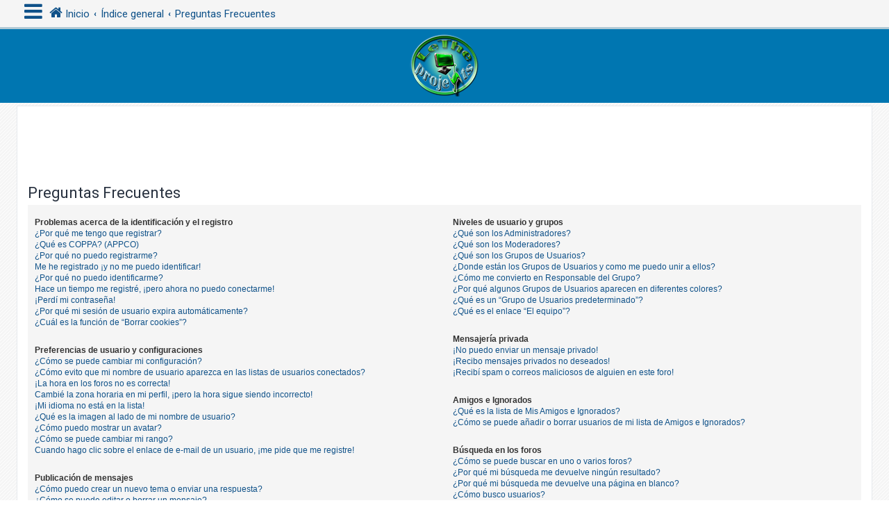

--- FILE ---
content_type: text/html; charset=utf-8
request_url: https://www.google.com/recaptcha/api2/aframe
body_size: 267
content:
<!DOCTYPE HTML><html><head><meta http-equiv="content-type" content="text/html; charset=UTF-8"></head><body><script nonce="stsQYCFCqQ5t-Qsk8aI7Zw">/** Anti-fraud and anti-abuse applications only. See google.com/recaptcha */ try{var clients={'sodar':'https://pagead2.googlesyndication.com/pagead/sodar?'};window.addEventListener("message",function(a){try{if(a.source===window.parent){var b=JSON.parse(a.data);var c=clients[b['id']];if(c){var d=document.createElement('img');d.src=c+b['params']+'&rc='+(localStorage.getItem("rc::a")?sessionStorage.getItem("rc::b"):"");window.document.body.appendChild(d);sessionStorage.setItem("rc::e",parseInt(sessionStorage.getItem("rc::e")||0)+1);localStorage.setItem("rc::h",'1768975344644');}}}catch(b){}});window.parent.postMessage("_grecaptcha_ready", "*");}catch(b){}</script></body></html>